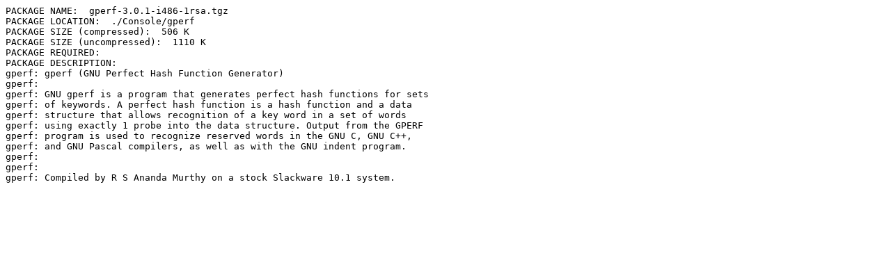

--- FILE ---
content_type: text/plain
request_url: http://mirror.rol.ru/linuxpackages/metadata/10.1/gperf-3.0.1-i486-1rsa.meta
body_size: 440
content:
PACKAGE NAME:  gperf-3.0.1-i486-1rsa.tgz
PACKAGE LOCATION:  ./Console/gperf
PACKAGE SIZE (compressed):  506 K
PACKAGE SIZE (uncompressed):  1110 K
PACKAGE REQUIRED:  
PACKAGE DESCRIPTION:
gperf: gperf (GNU Perfect Hash Function Generator)
gperf: 
gperf: GNU gperf is a program that generates perfect hash functions for sets
gperf: of keywords. A perfect hash function is a hash function and a data
gperf: structure that allows recognition of a key word in a set of words
gperf: using exactly 1 probe into the data structure. Output from the GPERF
gperf: program is used to recognize reserved words in the GNU C, GNU C++,
gperf: and GNU Pascal compilers, as well as with the GNU indent program.
gperf:
gperf:
gperf: Compiled by R S Ananda Murthy on a stock Slackware 10.1 system.

